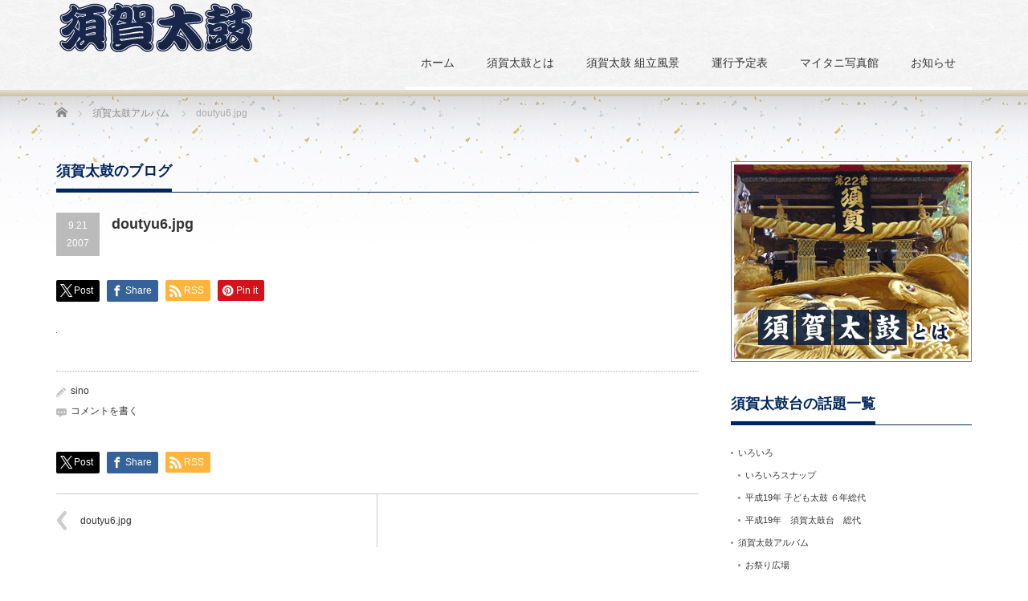

--- FILE ---
content_type: text/html; charset=UTF-8
request_url: http://sukataiko.com/doutyu6jpg/
body_size: 13356
content:
<!DOCTYPE html PUBLIC "-//W3C//DTD XHTML 1.1//EN" "http://www.w3.org/TR/xhtml11/DTD/xhtml11.dtd">
<!--[if lt IE 9]><html xmlns="http://www.w3.org/1999/xhtml" class="ie"><![endif]-->
<!--[if (gt IE 9)|!(IE)]><!--><html xmlns="http://www.w3.org/1999/xhtml"><!--<![endif]-->
<head profile="http://gmpg.org/xfn/11">
<meta http-equiv="Content-Type" content="text/html; charset=UTF-8" />
<meta http-equiv="X-UA-Compatible" content="IE=edge,chrome=1" />
<meta name="viewport" content="width=device-width" />
<title>doutyu6.jpg | 須賀太鼓 （豊浜町ちょうさ祭り）須賀太鼓　（豊浜町ちょうさ祭り）</title>
<meta name="description" content="..." />
<link rel="alternate" type="application/rss+xml" title="須賀太鼓　（豊浜町ちょうさ祭り） RSS Feed" href="http://sukataiko.com/feed/" />
<link rel="alternate" type="application/atom+xml" title="須賀太鼓　（豊浜町ちょうさ祭り） Atom Feed" href="http://sukataiko.com/feed/atom/" />
<link rel="pingback" href="http://sukataiko.com/xmlrpc.php" />



		<!-- All in One SEO 4.9.3 - aioseo.com -->
	<meta name="robots" content="max-image-preview:large" />
	<meta name="author" content="sino"/>
	<link rel="canonical" href="http://sukataiko.com/doutyu6jpg/" />
	<meta name="generator" content="All in One SEO (AIOSEO) 4.9.3" />
		<meta property="og:locale" content="ja_JP" />
		<meta property="og:site_name" content="須賀太鼓　（豊浜町ちょうさ祭り） | 香川県は観音寺市、ちょうさ祭りの豊浜町より須賀太鼓台を中心に自治会内での行事や出来事を紹介していきます。" />
		<meta property="og:type" content="article" />
		<meta property="og:title" content="doutyu6.jpg | 須賀太鼓 （豊浜町ちょうさ祭り）" />
		<meta property="og:url" content="http://sukataiko.com/doutyu6jpg/" />
		<meta property="article:published_time" content="2007-09-21T06:07:08+00:00" />
		<meta property="article:modified_time" content="2007-09-21T06:07:08+00:00" />
		<meta name="twitter:card" content="summary" />
		<meta name="twitter:title" content="doutyu6.jpg | 須賀太鼓 （豊浜町ちょうさ祭り）" />
		<script type="application/ld+json" class="aioseo-schema">
			{"@context":"https:\/\/schema.org","@graph":[{"@type":"BreadcrumbList","@id":"http:\/\/sukataiko.com\/doutyu6jpg\/#breadcrumblist","itemListElement":[{"@type":"ListItem","@id":"http:\/\/sukataiko.com#listItem","position":1,"name":"\u30db\u30fc\u30e0","item":"http:\/\/sukataiko.com","nextItem":{"@type":"ListItem","@id":"http:\/\/sukataiko.com\/doutyu6jpg\/#listItem","name":"doutyu6.jpg"}},{"@type":"ListItem","@id":"http:\/\/sukataiko.com\/doutyu6jpg\/#listItem","position":2,"name":"doutyu6.jpg","previousItem":{"@type":"ListItem","@id":"http:\/\/sukataiko.com#listItem","name":"\u30db\u30fc\u30e0"}}]},{"@type":"ItemPage","@id":"http:\/\/sukataiko.com\/doutyu6jpg\/#itempage","url":"http:\/\/sukataiko.com\/doutyu6jpg\/","name":"doutyu6.jpg | \u9808\u8cc0\u592a\u9f13 \uff08\u8c4a\u6d5c\u753a\u3061\u3087\u3046\u3055\u796d\u308a\uff09","inLanguage":"ja","isPartOf":{"@id":"http:\/\/sukataiko.com\/#website"},"breadcrumb":{"@id":"http:\/\/sukataiko.com\/doutyu6jpg\/#breadcrumblist"},"author":{"@id":"http:\/\/sukataiko.com\/author\/sino\/#author"},"creator":{"@id":"http:\/\/sukataiko.com\/author\/sino\/#author"},"datePublished":"2007-09-21T15:07:08+09:00","dateModified":"2007-09-21T15:07:08+09:00"},{"@type":"Organization","@id":"http:\/\/sukataiko.com\/#organization","name":"\u9808\u8cc0\u592a\u9f13\u3000\uff08\u8c4a\u6d5c\u753a\u3061\u3087\u3046\u3055\u796d\u308a\uff09","description":"\u9999\u5ddd\u770c\u306f\u89b3\u97f3\u5bfa\u5e02\u3001\u3061\u3087\u3046\u3055\u796d\u308a\u306e\u8c4a\u6d5c\u753a\u3088\u308a\u9808\u8cc0\u592a\u9f13\u53f0\u3092\u4e2d\u5fc3\u306b\u81ea\u6cbb\u4f1a\u5185\u3067\u306e\u884c\u4e8b\u3084\u51fa\u6765\u4e8b\u3092\u7d39\u4ecb\u3057\u3066\u3044\u304d\u307e\u3059\u3002","url":"http:\/\/sukataiko.com\/"},{"@type":"Person","@id":"http:\/\/sukataiko.com\/author\/sino\/#author","url":"http:\/\/sukataiko.com\/author\/sino\/","name":"sino"},{"@type":"WebSite","@id":"http:\/\/sukataiko.com\/#website","url":"http:\/\/sukataiko.com\/","name":"\u9808\u8cc0\u592a\u9f13\u3000\uff08\u8c4a\u6d5c\u753a\u3061\u3087\u3046\u3055\u796d\u308a\uff09","description":"\u9999\u5ddd\u770c\u306f\u89b3\u97f3\u5bfa\u5e02\u3001\u3061\u3087\u3046\u3055\u796d\u308a\u306e\u8c4a\u6d5c\u753a\u3088\u308a\u9808\u8cc0\u592a\u9f13\u53f0\u3092\u4e2d\u5fc3\u306b\u81ea\u6cbb\u4f1a\u5185\u3067\u306e\u884c\u4e8b\u3084\u51fa\u6765\u4e8b\u3092\u7d39\u4ecb\u3057\u3066\u3044\u304d\u307e\u3059\u3002","inLanguage":"ja","publisher":{"@id":"http:\/\/sukataiko.com\/#organization"}}]}
		</script>
		<!-- All in One SEO -->

<link rel="alternate" type="application/rss+xml" title="須賀太鼓　（豊浜町ちょうさ祭り） &raquo; doutyu6.jpg のコメントのフィード" href="http://sukataiko.com/feed/?attachment_id=44" />
<link rel="alternate" title="oEmbed (JSON)" type="application/json+oembed" href="http://sukataiko.com/wp-json/oembed/1.0/embed?url=http%3A%2F%2Fsukataiko.com%2Fdoutyu6jpg%2F" />
<link rel="alternate" title="oEmbed (XML)" type="text/xml+oembed" href="http://sukataiko.com/wp-json/oembed/1.0/embed?url=http%3A%2F%2Fsukataiko.com%2Fdoutyu6jpg%2F&#038;format=xml" />
<style id='wp-img-auto-sizes-contain-inline-css' type='text/css'>
img:is([sizes=auto i],[sizes^="auto," i]){contain-intrinsic-size:3000px 1500px}
/*# sourceURL=wp-img-auto-sizes-contain-inline-css */
</style>
<style id='wp-emoji-styles-inline-css' type='text/css'>

	img.wp-smiley, img.emoji {
		display: inline !important;
		border: none !important;
		box-shadow: none !important;
		height: 1em !important;
		width: 1em !important;
		margin: 0 0.07em !important;
		vertical-align: -0.1em !important;
		background: none !important;
		padding: 0 !important;
	}
/*# sourceURL=wp-emoji-styles-inline-css */
</style>
<style id='wp-block-library-inline-css' type='text/css'>
:root{--wp-block-synced-color:#7a00df;--wp-block-synced-color--rgb:122,0,223;--wp-bound-block-color:var(--wp-block-synced-color);--wp-editor-canvas-background:#ddd;--wp-admin-theme-color:#007cba;--wp-admin-theme-color--rgb:0,124,186;--wp-admin-theme-color-darker-10:#006ba1;--wp-admin-theme-color-darker-10--rgb:0,107,160.5;--wp-admin-theme-color-darker-20:#005a87;--wp-admin-theme-color-darker-20--rgb:0,90,135;--wp-admin-border-width-focus:2px}@media (min-resolution:192dpi){:root{--wp-admin-border-width-focus:1.5px}}.wp-element-button{cursor:pointer}:root .has-very-light-gray-background-color{background-color:#eee}:root .has-very-dark-gray-background-color{background-color:#313131}:root .has-very-light-gray-color{color:#eee}:root .has-very-dark-gray-color{color:#313131}:root .has-vivid-green-cyan-to-vivid-cyan-blue-gradient-background{background:linear-gradient(135deg,#00d084,#0693e3)}:root .has-purple-crush-gradient-background{background:linear-gradient(135deg,#34e2e4,#4721fb 50%,#ab1dfe)}:root .has-hazy-dawn-gradient-background{background:linear-gradient(135deg,#faaca8,#dad0ec)}:root .has-subdued-olive-gradient-background{background:linear-gradient(135deg,#fafae1,#67a671)}:root .has-atomic-cream-gradient-background{background:linear-gradient(135deg,#fdd79a,#004a59)}:root .has-nightshade-gradient-background{background:linear-gradient(135deg,#330968,#31cdcf)}:root .has-midnight-gradient-background{background:linear-gradient(135deg,#020381,#2874fc)}:root{--wp--preset--font-size--normal:16px;--wp--preset--font-size--huge:42px}.has-regular-font-size{font-size:1em}.has-larger-font-size{font-size:2.625em}.has-normal-font-size{font-size:var(--wp--preset--font-size--normal)}.has-huge-font-size{font-size:var(--wp--preset--font-size--huge)}.has-text-align-center{text-align:center}.has-text-align-left{text-align:left}.has-text-align-right{text-align:right}.has-fit-text{white-space:nowrap!important}#end-resizable-editor-section{display:none}.aligncenter{clear:both}.items-justified-left{justify-content:flex-start}.items-justified-center{justify-content:center}.items-justified-right{justify-content:flex-end}.items-justified-space-between{justify-content:space-between}.screen-reader-text{border:0;clip-path:inset(50%);height:1px;margin:-1px;overflow:hidden;padding:0;position:absolute;width:1px;word-wrap:normal!important}.screen-reader-text:focus{background-color:#ddd;clip-path:none;color:#444;display:block;font-size:1em;height:auto;left:5px;line-height:normal;padding:15px 23px 14px;text-decoration:none;top:5px;width:auto;z-index:100000}html :where(.has-border-color){border-style:solid}html :where([style*=border-top-color]){border-top-style:solid}html :where([style*=border-right-color]){border-right-style:solid}html :where([style*=border-bottom-color]){border-bottom-style:solid}html :where([style*=border-left-color]){border-left-style:solid}html :where([style*=border-width]){border-style:solid}html :where([style*=border-top-width]){border-top-style:solid}html :where([style*=border-right-width]){border-right-style:solid}html :where([style*=border-bottom-width]){border-bottom-style:solid}html :where([style*=border-left-width]){border-left-style:solid}html :where(img[class*=wp-image-]){height:auto;max-width:100%}:where(figure){margin:0 0 1em}html :where(.is-position-sticky){--wp-admin--admin-bar--position-offset:var(--wp-admin--admin-bar--height,0px)}@media screen and (max-width:600px){html :where(.is-position-sticky){--wp-admin--admin-bar--position-offset:0px}}

/*# sourceURL=wp-block-library-inline-css */
</style><style id='global-styles-inline-css' type='text/css'>
:root{--wp--preset--aspect-ratio--square: 1;--wp--preset--aspect-ratio--4-3: 4/3;--wp--preset--aspect-ratio--3-4: 3/4;--wp--preset--aspect-ratio--3-2: 3/2;--wp--preset--aspect-ratio--2-3: 2/3;--wp--preset--aspect-ratio--16-9: 16/9;--wp--preset--aspect-ratio--9-16: 9/16;--wp--preset--color--black: #000000;--wp--preset--color--cyan-bluish-gray: #abb8c3;--wp--preset--color--white: #ffffff;--wp--preset--color--pale-pink: #f78da7;--wp--preset--color--vivid-red: #cf2e2e;--wp--preset--color--luminous-vivid-orange: #ff6900;--wp--preset--color--luminous-vivid-amber: #fcb900;--wp--preset--color--light-green-cyan: #7bdcb5;--wp--preset--color--vivid-green-cyan: #00d084;--wp--preset--color--pale-cyan-blue: #8ed1fc;--wp--preset--color--vivid-cyan-blue: #0693e3;--wp--preset--color--vivid-purple: #9b51e0;--wp--preset--gradient--vivid-cyan-blue-to-vivid-purple: linear-gradient(135deg,rgb(6,147,227) 0%,rgb(155,81,224) 100%);--wp--preset--gradient--light-green-cyan-to-vivid-green-cyan: linear-gradient(135deg,rgb(122,220,180) 0%,rgb(0,208,130) 100%);--wp--preset--gradient--luminous-vivid-amber-to-luminous-vivid-orange: linear-gradient(135deg,rgb(252,185,0) 0%,rgb(255,105,0) 100%);--wp--preset--gradient--luminous-vivid-orange-to-vivid-red: linear-gradient(135deg,rgb(255,105,0) 0%,rgb(207,46,46) 100%);--wp--preset--gradient--very-light-gray-to-cyan-bluish-gray: linear-gradient(135deg,rgb(238,238,238) 0%,rgb(169,184,195) 100%);--wp--preset--gradient--cool-to-warm-spectrum: linear-gradient(135deg,rgb(74,234,220) 0%,rgb(151,120,209) 20%,rgb(207,42,186) 40%,rgb(238,44,130) 60%,rgb(251,105,98) 80%,rgb(254,248,76) 100%);--wp--preset--gradient--blush-light-purple: linear-gradient(135deg,rgb(255,206,236) 0%,rgb(152,150,240) 100%);--wp--preset--gradient--blush-bordeaux: linear-gradient(135deg,rgb(254,205,165) 0%,rgb(254,45,45) 50%,rgb(107,0,62) 100%);--wp--preset--gradient--luminous-dusk: linear-gradient(135deg,rgb(255,203,112) 0%,rgb(199,81,192) 50%,rgb(65,88,208) 100%);--wp--preset--gradient--pale-ocean: linear-gradient(135deg,rgb(255,245,203) 0%,rgb(182,227,212) 50%,rgb(51,167,181) 100%);--wp--preset--gradient--electric-grass: linear-gradient(135deg,rgb(202,248,128) 0%,rgb(113,206,126) 100%);--wp--preset--gradient--midnight: linear-gradient(135deg,rgb(2,3,129) 0%,rgb(40,116,252) 100%);--wp--preset--font-size--small: 13px;--wp--preset--font-size--medium: 20px;--wp--preset--font-size--large: 36px;--wp--preset--font-size--x-large: 42px;--wp--preset--spacing--20: 0.44rem;--wp--preset--spacing--30: 0.67rem;--wp--preset--spacing--40: 1rem;--wp--preset--spacing--50: 1.5rem;--wp--preset--spacing--60: 2.25rem;--wp--preset--spacing--70: 3.38rem;--wp--preset--spacing--80: 5.06rem;--wp--preset--shadow--natural: 6px 6px 9px rgba(0, 0, 0, 0.2);--wp--preset--shadow--deep: 12px 12px 50px rgba(0, 0, 0, 0.4);--wp--preset--shadow--sharp: 6px 6px 0px rgba(0, 0, 0, 0.2);--wp--preset--shadow--outlined: 6px 6px 0px -3px rgb(255, 255, 255), 6px 6px rgb(0, 0, 0);--wp--preset--shadow--crisp: 6px 6px 0px rgb(0, 0, 0);}:where(.is-layout-flex){gap: 0.5em;}:where(.is-layout-grid){gap: 0.5em;}body .is-layout-flex{display: flex;}.is-layout-flex{flex-wrap: wrap;align-items: center;}.is-layout-flex > :is(*, div){margin: 0;}body .is-layout-grid{display: grid;}.is-layout-grid > :is(*, div){margin: 0;}:where(.wp-block-columns.is-layout-flex){gap: 2em;}:where(.wp-block-columns.is-layout-grid){gap: 2em;}:where(.wp-block-post-template.is-layout-flex){gap: 1.25em;}:where(.wp-block-post-template.is-layout-grid){gap: 1.25em;}.has-black-color{color: var(--wp--preset--color--black) !important;}.has-cyan-bluish-gray-color{color: var(--wp--preset--color--cyan-bluish-gray) !important;}.has-white-color{color: var(--wp--preset--color--white) !important;}.has-pale-pink-color{color: var(--wp--preset--color--pale-pink) !important;}.has-vivid-red-color{color: var(--wp--preset--color--vivid-red) !important;}.has-luminous-vivid-orange-color{color: var(--wp--preset--color--luminous-vivid-orange) !important;}.has-luminous-vivid-amber-color{color: var(--wp--preset--color--luminous-vivid-amber) !important;}.has-light-green-cyan-color{color: var(--wp--preset--color--light-green-cyan) !important;}.has-vivid-green-cyan-color{color: var(--wp--preset--color--vivid-green-cyan) !important;}.has-pale-cyan-blue-color{color: var(--wp--preset--color--pale-cyan-blue) !important;}.has-vivid-cyan-blue-color{color: var(--wp--preset--color--vivid-cyan-blue) !important;}.has-vivid-purple-color{color: var(--wp--preset--color--vivid-purple) !important;}.has-black-background-color{background-color: var(--wp--preset--color--black) !important;}.has-cyan-bluish-gray-background-color{background-color: var(--wp--preset--color--cyan-bluish-gray) !important;}.has-white-background-color{background-color: var(--wp--preset--color--white) !important;}.has-pale-pink-background-color{background-color: var(--wp--preset--color--pale-pink) !important;}.has-vivid-red-background-color{background-color: var(--wp--preset--color--vivid-red) !important;}.has-luminous-vivid-orange-background-color{background-color: var(--wp--preset--color--luminous-vivid-orange) !important;}.has-luminous-vivid-amber-background-color{background-color: var(--wp--preset--color--luminous-vivid-amber) !important;}.has-light-green-cyan-background-color{background-color: var(--wp--preset--color--light-green-cyan) !important;}.has-vivid-green-cyan-background-color{background-color: var(--wp--preset--color--vivid-green-cyan) !important;}.has-pale-cyan-blue-background-color{background-color: var(--wp--preset--color--pale-cyan-blue) !important;}.has-vivid-cyan-blue-background-color{background-color: var(--wp--preset--color--vivid-cyan-blue) !important;}.has-vivid-purple-background-color{background-color: var(--wp--preset--color--vivid-purple) !important;}.has-black-border-color{border-color: var(--wp--preset--color--black) !important;}.has-cyan-bluish-gray-border-color{border-color: var(--wp--preset--color--cyan-bluish-gray) !important;}.has-white-border-color{border-color: var(--wp--preset--color--white) !important;}.has-pale-pink-border-color{border-color: var(--wp--preset--color--pale-pink) !important;}.has-vivid-red-border-color{border-color: var(--wp--preset--color--vivid-red) !important;}.has-luminous-vivid-orange-border-color{border-color: var(--wp--preset--color--luminous-vivid-orange) !important;}.has-luminous-vivid-amber-border-color{border-color: var(--wp--preset--color--luminous-vivid-amber) !important;}.has-light-green-cyan-border-color{border-color: var(--wp--preset--color--light-green-cyan) !important;}.has-vivid-green-cyan-border-color{border-color: var(--wp--preset--color--vivid-green-cyan) !important;}.has-pale-cyan-blue-border-color{border-color: var(--wp--preset--color--pale-cyan-blue) !important;}.has-vivid-cyan-blue-border-color{border-color: var(--wp--preset--color--vivid-cyan-blue) !important;}.has-vivid-purple-border-color{border-color: var(--wp--preset--color--vivid-purple) !important;}.has-vivid-cyan-blue-to-vivid-purple-gradient-background{background: var(--wp--preset--gradient--vivid-cyan-blue-to-vivid-purple) !important;}.has-light-green-cyan-to-vivid-green-cyan-gradient-background{background: var(--wp--preset--gradient--light-green-cyan-to-vivid-green-cyan) !important;}.has-luminous-vivid-amber-to-luminous-vivid-orange-gradient-background{background: var(--wp--preset--gradient--luminous-vivid-amber-to-luminous-vivid-orange) !important;}.has-luminous-vivid-orange-to-vivid-red-gradient-background{background: var(--wp--preset--gradient--luminous-vivid-orange-to-vivid-red) !important;}.has-very-light-gray-to-cyan-bluish-gray-gradient-background{background: var(--wp--preset--gradient--very-light-gray-to-cyan-bluish-gray) !important;}.has-cool-to-warm-spectrum-gradient-background{background: var(--wp--preset--gradient--cool-to-warm-spectrum) !important;}.has-blush-light-purple-gradient-background{background: var(--wp--preset--gradient--blush-light-purple) !important;}.has-blush-bordeaux-gradient-background{background: var(--wp--preset--gradient--blush-bordeaux) !important;}.has-luminous-dusk-gradient-background{background: var(--wp--preset--gradient--luminous-dusk) !important;}.has-pale-ocean-gradient-background{background: var(--wp--preset--gradient--pale-ocean) !important;}.has-electric-grass-gradient-background{background: var(--wp--preset--gradient--electric-grass) !important;}.has-midnight-gradient-background{background: var(--wp--preset--gradient--midnight) !important;}.has-small-font-size{font-size: var(--wp--preset--font-size--small) !important;}.has-medium-font-size{font-size: var(--wp--preset--font-size--medium) !important;}.has-large-font-size{font-size: var(--wp--preset--font-size--large) !important;}.has-x-large-font-size{font-size: var(--wp--preset--font-size--x-large) !important;}
/*# sourceURL=global-styles-inline-css */
</style>

<style id='classic-theme-styles-inline-css' type='text/css'>
/*! This file is auto-generated */
.wp-block-button__link{color:#fff;background-color:#32373c;border-radius:9999px;box-shadow:none;text-decoration:none;padding:calc(.667em + 2px) calc(1.333em + 2px);font-size:1.125em}.wp-block-file__button{background:#32373c;color:#fff;text-decoration:none}
/*# sourceURL=/wp-includes/css/classic-themes.min.css */
</style>
<link rel='stylesheet' id='sow-image-default-dbf295114b96-css' href='http://sukataiko.com/wp-content/uploads/siteorigin-widgets/sow-image-default-dbf295114b96.css?ver=6.9' type='text/css' media='all' />
<script type="text/javascript" src="http://sukataiko.com/wp-includes/js/jquery/jquery.min.js?ver=3.7.1" id="jquery-core-js"></script>
<script type="text/javascript" src="http://sukataiko.com/wp-includes/js/jquery/jquery-migrate.min.js?ver=3.4.1" id="jquery-migrate-js"></script>
<link rel="https://api.w.org/" href="http://sukataiko.com/wp-json/" /><link rel="alternate" title="JSON" type="application/json" href="http://sukataiko.com/wp-json/wp/v2/media/44" /><link rel='shortlink' href='http://sukataiko.com/?p=44' />
<style type="text/css"></style>
<link rel="stylesheet" href="http://sukataiko.com/wp-content/themes/precious_tcd019/style.css?ver=4.1.2" type="text/css" />
<link rel="stylesheet" href="http://sukataiko.com/wp-content/themes/precious_tcd019/comment-style.css?ver=4.1.2" type="text/css" />

<link rel="stylesheet" media="screen and (min-width:771px)" href="http://sukataiko.com/wp-content/themes/precious_tcd019/style_pc.css?ver=4.1.2" type="text/css" />
<link rel="stylesheet" media="screen and (max-width:770px)" href="http://sukataiko.com/wp-content/themes/precious_tcd019/style_sp.css?ver=4.1.2" type="text/css" />
<link rel="stylesheet" media="screen and (max-width:770px)" href="http://sukataiko.com/wp-content/themes/precious_tcd019/footer-bar/footer-bar.css?ver=?ver=4.1.2">

<link rel="stylesheet" href="http://sukataiko.com/wp-content/themes/precious_tcd019/japanese.css?ver=4.1.2" type="text/css" />

<script type="text/javascript" src="http://sukataiko.com/wp-content/themes/precious_tcd019/js/jscript.js?ver=4.1.2"></script>
<script type="text/javascript" src="http://sukataiko.com/wp-content/themes/precious_tcd019/js/scroll.js?ver=4.1.2"></script>
<script type="text/javascript" src="http://sukataiko.com/wp-content/themes/precious_tcd019/js/comment.js?ver=4.1.2"></script>
<script type="text/javascript" src="http://sukataiko.com/wp-content/themes/precious_tcd019/js/rollover.js?ver=4.1.2"></script>
<!--[if lt IE 9]>
<link id="stylesheet" rel="stylesheet" href="http://sukataiko.com/wp-content/themes/precious_tcd019/style_pc.css?ver=4.1.2" type="text/css" />
<script type="text/javascript" src="http://sukataiko.com/wp-content/themes/precious_tcd019/js/ie.js?ver=4.1.2"></script>
<link rel="stylesheet" href="http://sukataiko.com/wp-content/themes/precious_tcd019/ie.css" type="text/css" />
<![endif]-->

<style type="text/css">
body { font-size:14px; }

a:hover { color:#00265E; }

.page_navi a:hover, #post_pagination a:hover, #wp-calendar td a:hover, .pc #return_top:hover,
 #wp-calendar #prev a:hover, #wp-calendar #next a:hover, #footer #wp-calendar td a:hover, .widget_search #search-btn input:hover, .widget_search #searchsubmit:hover, .tcdw_category_list_widget a:hover, .tcdw_news_list_widget .month, .tcd_menu_widget a:hover, .tcd_menu_widget li.current-menu-item a, #submit_comment:hover, .google_search #search_button:hover
  { background-color:#00265E; }

#guest_info input:focus, #comment_textarea textarea:focus
  { border-color:#00265E; }

.post a, .custom-html-widget a { color:#00A2D9; }
.post a:hover, .custom-html-widget a:hover { color:#75DCFF; }


#index_top_wrap {
    width: 100%;
    min-width: 1140px;
    background-image: url(http://sukataiko.com/wp-content/uploads/2018/12/s-back.png);
    background-repeat: repeat;

}

.headline1 span {
    border-bottom: 4px solid #00265e;
    padding: 0 0 10px 0;
    margin: 0;
    display: inline-block;
}

.headline1 {
    color: #00265e;
    border-bottom: 1px solid #00265e;
    padding: 0;
    margin: 0 0 25px 0;
    font-size: 18px;
}

.headline2 {
    color: #00265e;
    border-bottom: 1px solid #00265e;
    padding: 0;
    margin: 0 0 25px 0;
    font-size: 18px;
}

.headline2 span {
    border-bottom: 4px solid #00265e;
    padding: 50px 0 10px 0;
    margin: 0;
    display: inline-block;
}

.side_headline span {
    border-bottom: 4px solid #00265e;
    padding: 0 0 10px 0;
    margin: 0;
    display: inline-block;
}

.side_headline {
    color: #00265e;
    border-bottom: 1px solid #00265e;
    padding: 0;
    margin: 0 0 25px 0;
    font-size: 18px;
}

#copyright {
    width: 100%;
    min-width: 1140px;
    clear: both;
    color: #fff;
    background: #00265e;
    margin: 0;
}

.pc #return_top:hover {
    background-color: #00265e;
}

#main_contents_wrap {
    width: 100%;
    min-width: 1140px;
    background: #fff url(http://sukataiko.com/wp-content/uploads/2018/11/back.png) repeat-x left top;
}

#header_wrap {
    width: 100%;
    min-width: 1140px;
    background-image: url(http://sukataiko.com/wp-content/uploads/2018/11/back-a.jpg);
    background-repeat: repeat;
}

#global_menu ul li a:hover, #global_menu > ul > li.active_menu > a {
    border-bottom: 4px solid #DCC074;
    color: #333;
}


/*固定ページのキャッチ*/
 h3.title {
    font-size: 1.8em;
    font-family: "游明朝", YuMincho, "Hiragino Mincho ProN", "Hiragino Mincho Pro", "ＭＳ 明朝", serif;
    margin-top: 50px;
}
</style>


</head>
<body class="attachment wp-singular attachment-template-default single single-attachment postid-44 attachmentid-44 attachment-jpeg wp-theme-precious_tcd019">

 <div id="header_wrap">
  <div id="header" class="clearfix">

   <!-- logo -->
       <h1 id="logo_image"><a href="http://sukataiko.com" title="須賀太鼓　（豊浜町ちょうさ祭り）"><img src="http://sukataiko.com/wp-content/uploads/2018/11/logo.png" alt="須賀太鼓　（豊浜町ちょうさ祭り）" title="須賀太鼓　（豊浜町ちょうさ祭り）" /></a></h1>
       
   <!-- global menu -->
   <a href="#" class="menu_button"></a>
   <div id="global_menu" class="clearfix">
    <ul id="menu-%e3%83%98%e3%83%83%e3%83%80" class="menu"><li id="menu-item-146" class="menu-item menu-item-type-custom menu-item-object-custom menu-item-home menu-item-146"><a href="http://sukataiko.com/">ホーム</a></li>
<li id="menu-item-212" class="menu-item menu-item-type-post_type menu-item-object-page menu-item-212"><a href="http://sukataiko.com/sukataikotoha/">須賀太鼓とは</a></li>
<li id="menu-item-147" class="menu-item menu-item-type-post_type menu-item-object-page menu-item-147"><a href="http://sukataiko.com/assembling/">須賀太鼓 組立風景</a></li>
<li id="menu-item-148" class="menu-item menu-item-type-post_type menu-item-object-page menu-item-148"><a href="http://sukataiko.com/service_plan/">運行予定表</a></li>
<li id="menu-item-213" class="menu-item menu-item-type-post_type menu-item-object-page menu-item-213"><a href="http://sukataiko.com/%e3%83%9e%e3%82%a4%e3%82%bf%e3%83%8b%e5%86%99%e7%9c%9f%e9%a4%a8/">マイタニ写真館</a></li>
<li id="menu-item-152" class="menu-item menu-item-type-post_type menu-item-object-page menu-item-152"><a href="http://sukataiko.com/news/">お知らせ</a></li>
</ul>   </div>

  </div><!-- END #header -->
 </div><!-- END #header_wrap -->

 
 <div id="main_contents_wrap">
  <div id="main_contents" class="clearfix">

        
<ul id="bread_crumb" class="clearfix" itemscope itemtype="http://schema.org/BreadcrumbList">
 <li itemprop="itemListElement" itemscope itemtype="http://schema.org/ListItem" class="home"><a itemprop="item" href="http://sukataiko.com/"><span itemprop="name">Home</span></a><meta itemprop="position" content="1" /></li>


 <li itemprop="itemListElement" itemscope itemtype="http://schema.org/ListItem">
   <a itemprop="item" href="http://sukataiko.com/category/album/"><span itemprop="name">須賀太鼓アルバム</span></a>
     <meta itemprop="position" content="2" /></li>
 <li itemprop="itemListElement" itemscope itemtype="http://schema.org/ListItem" class="last"><span itemprop="name">doutyu6.jpg</span><meta itemprop="position" content="3" /></li>

</ul>
    
<div id="main_col">

 <h2 class="headline1"><span>須賀太鼓のブログ</span></h2>

  
  <div id="post_title" class="clearfix">
   <p class="post_date"><span class="date">9.21</span><span class="month">2007</span></p>
   <h2>doutyu6.jpg</h2>
  </div>

   <!-- sns button top -->
      <div style="clear:both;">
   
<!--Type1-->

<div id="share_top1">

 

<div class="sns">
<ul class="type1 clearfix">
<!--Twitterボタン-->
<li class="twitter">
<a href="http://twitter.com/share?text=doutyu6.jpg&url=http%3A%2F%2Fsukataiko.com%2Fdoutyu6jpg%2F&via=&tw_p=tweetbutton&related=" onclick="javascript:window.open(this.href, '', 'menubar=no,toolbar=no,resizable=yes,scrollbars=yes,height=400,width=600');return false;"><i class="icon-twitter"></i><span class="ttl">Post</span><span class="share-count"></span></a></li>

<!--Facebookボタン-->
<li class="facebook">
<a href="//www.facebook.com/sharer/sharer.php?u=http://sukataiko.com/doutyu6jpg/&amp;t=doutyu6.jpg" class="facebook-btn-icon-link" target="blank" rel="nofollow"><i class="icon-facebook"></i><span class="ttl">Share</span><span class="share-count"></span></a></li>



<!--RSSボタン-->
<li class="rss">
<a href="http://sukataiko.com/feed/" target="blank"><i class="icon-rss"></i><span class="ttl">RSS</span></a></li>


<!--Pinterestボタン-->
<li class="pinterest">
<a rel="nofollow" target="_blank" href="https://www.pinterest.com/pin/create/button/?url=http%3A%2F%2Fsukataiko.com%2Fdoutyu6jpg%2F&media=http://sukataiko.com/wp-content/uploads/2007/09/doutyu6.jpg&description=doutyu6.jpg"><i class="icon-pinterest"></i><span class="ttl">Pin&nbsp;it</span></a></li>

</ul>
</div>

</div>


<!--Type2-->

<!--Type3-->

<!--Type4-->

<!--Type5-->
   </div>
      <!-- /sns button top -->

  <div class="post clearfix">
      <p class="attachment"><a href='http://sukataiko.com/wp-content/uploads/2007/09/doutyu6.jpg'><img decoding="async" width="1" height="1" src="http://sukataiko.com/wp-content/uploads/2007/09/doutyu6.jpg" class="attachment-medium size-medium" alt="" /></a></p>

     </div><!-- END .post -->

  <div id="post_meta" class="clearfix">
   <ul id="meta">
    <li class="meta_author"><a href="http://sukataiko.com/author/sino/" title="sino の投稿" rel="author">sino</a></li>    <li class="meta_comment"><a href="http://sukataiko.com/doutyu6jpg/#respond">コメントを書く</a></li>    <li class="meta_category"></li>
       </ul>
  </div>
   <!-- sns button bottom -->
      <div style="margin:0 0 20px;">
   
<!--Type1-->

<div id="share_top1">

 

<div class="sns">
<ul class="type1 clearfix">
<!--Twitterボタン-->
<li class="twitter">
<a href="http://twitter.com/share?text=doutyu6.jpg&url=http%3A%2F%2Fsukataiko.com%2Fdoutyu6jpg%2F&via=&tw_p=tweetbutton&related=" onclick="javascript:window.open(this.href, '', 'menubar=no,toolbar=no,resizable=yes,scrollbars=yes,height=400,width=600');return false;"><i class="icon-twitter"></i><span class="ttl">Post</span><span class="share-count"></span></a></li>

<!--Facebookボタン-->
<li class="facebook">
<a href="//www.facebook.com/sharer/sharer.php?u=http://sukataiko.com/doutyu6jpg/&amp;t=doutyu6.jpg" class="facebook-btn-icon-link" target="blank" rel="nofollow"><i class="icon-facebook"></i><span class="ttl">Share</span><span class="share-count"></span></a></li>



<!--RSSボタン-->
<li class="rss">
<a href="http://sukataiko.com/feed/" target="blank"><i class="icon-rss"></i><span class="ttl">RSS</span></a></li>



</ul>
</div>

</div>


<!--Type2-->

<!--Type3-->

<!--Type4-->

<!--Type5-->
   </div>
      <!-- /sns button bottom -->
  
    <div id="previous_next_post" class="clearfix">
        <div id="previous_post"><a href="http://sukataiko.com/doutyu6jpg/" rel="prev">doutyu6.jpg</a></div>
    <div id="next_post"></div>
      </div>
  
    <div id="related_post">
   <h3 class="headline1"><span>関連記事</span></h3>
   <ul class="clearfix">
        <li class="clearfix odd">
          <div class="info">
      <p class="date">2007.10.15</p>      <h4 class="title"><a href="http://sukataiko.com/%e5%b9%b3%e6%88%9019%e5%b9%b4%e3%80%8010%e6%9c%8813%e6%97%a5%e3%80%80%e9%81%8b%e8%a1%8c/">平成19年　10月13日　運行</a></h4>
     </div>
    </li>
       </ul>
  </div>
    
  




<h3 class="headline2" id="comment_headline">コメント</h3>

<div id="comment_header" class="clearfix">

 <ul id="comment_header_right">
   <li id="trackback_switch"><a href="javascript:void(0);">トラックバック ( 0 )</a></li>
   <li id="comment_switch" class="comment_switch_active"><a href="javascript:void(0);">コメント ( 0 )</a></li>
 </ul>



</div><!-- END #comment_header -->

<div id="comments">

 <div id="comment_area">
  <!-- start commnet -->
  <ol class="commentlist">
	    <li class="comment">
     <div class="comment-content"><p class="no_comment">この記事へのコメントはありません。</p></div>
    </li>
	  </ol>
  <!-- comments END -->

  
 </div><!-- #comment-list END -->


 <div id="trackback_area">
 <!-- start trackback -->
 
  <ol class="commentlist">
      <li class="comment"><div class="comment-content"><p class="no_comment">この記事へのトラックバックはありません。</p></div></li>
     </ol>

    <div id="trackback_url_area">
   <label for="trackback_url">トラックバック URL</label>
   <input type="text" name="trackback_url" id="trackback_url" size="60" value="http://sukataiko.com/doutyu6jpg/trackback/" readonly="readonly" onfocus="this.select()" />
  </div>
  
  <!-- trackback end -->
 </div><!-- #trackbacklist END -->

 


 
 <fieldset class="comment_form_wrapper" id="respond">

    <div id="cancel_comment_reply"><a rel="nofollow" id="cancel-comment-reply-link" href="/doutyu6jpg/#respond" style="display:none;">返信をキャンセルする。</a></div>
  
  <form action="http://sukataiko.com/wp-comments-post.php" method="post" id="commentform">

   
   <div id="guest_info">
    <div id="guest_name"><label for="author"><span>名前</span>( 必須 )</label><input type="text" name="author" id="author" value="" size="22" tabindex="1" aria-required='true' /></div>
    <div id="guest_email"><label for="email"><span>E-MAIL</span>( 必須 ) - 公開されません -</label><input type="text" name="email" id="email" value="" size="22" tabindex="2" aria-required='true' /></div>
    <div id="guest_url"><label for="url"><span>URL</span></label><input type="text" name="url" id="url" value="" size="22" tabindex="3" /></div>
       </div>

   
   <div id="comment_textarea">
    <textarea name="comment" id="comment" cols="50" rows="10" tabindex="4"></textarea>
   </div>

   
   <div id="submit_comment_wrapper">
    <p style="display: none;"><input type="hidden" id="akismet_comment_nonce" name="akismet_comment_nonce" value="12c2b74d28" /></p><p style="display: none !important;" class="akismet-fields-container" data-prefix="ak_"><label>&#916;<textarea name="ak_hp_textarea" cols="45" rows="8" maxlength="100"></textarea></label><input type="hidden" id="ak_js_1" name="ak_js" value="204"/><script>document.getElementById( "ak_js_1" ).setAttribute( "value", ( new Date() ).getTime() );</script></p>    <input name="submit" type="submit" id="submit_comment" tabindex="5" value="コメントを書く" title="コメントを書く" alt="コメントを書く" />
   </div>
   <div id="input_hidden_field">
        <input type='hidden' name='comment_post_ID' value='44' id='comment_post_ID' />
<input type='hidden' name='comment_parent' id='comment_parent' value='0' />
       </div>

  </form>

 </fieldset><!-- #comment-form-area END -->

</div><!-- #comment end -->
  <!-- footer banner -->
  <ul id="footer_banner" class="clearfix">
      	   <li class="num1"><a href="http://sukataiko.com/category/album/festival_square/"><img src="http://sukataiko.com/wp-content/uploads/2021/04/b-omaturihiroba.jpg" alt="" /></a></li>
        	   <li class="num2"><a href="http://sukataiko.com/category/album/hachiman_shrine/"><img src="http://sukataiko.com/wp-content/uploads/2021/04/b-toyohamahatiman.jpg" alt="" /></a></li>
        	   <li class="num3"><a href="http://sukataiko.com/category/album/itinomiya_shrine/"><img src="http://sukataiko.com/wp-content/uploads/2021/04/b-itinomiya.jpg" alt="" /></a></li>
     </ul>
 
</div><!-- END #main_col -->


<div id="side_col">

 <div class="side_widget clearfix widget_sow-image" id="sow-image-4">
<div
			
			class="so-widget-sow-image so-widget-sow-image-default-dbf295114b96"
			
		>
<div class="sow-image-container">
			<a href="http://sukataiko.com/sukataikotoha/"
					>
			<img 
	src="http://sukataiko.com/wp-content/uploads/2018/12/b-sukataikotoha.jpg" width="300" height="250" sizes="(max-width: 300px) 100vw, 300px" alt="須賀太鼓とは" decoding="async" loading="lazy" 		class="so-widget-image"/>
			</a></div>

</div></div>
<div class="side_widget clearfix widget_categories" id="categories-6">
<h3 class="side_headline"><span>須賀太鼓台の話題一覧</span></h3>

			<ul>
					<li class="cat-item cat-item-10"><a href="http://sukataiko.com/category/etc/">いろいろ</a>
<ul class='children'>
	<li class="cat-item cat-item-27"><a href="http://sukataiko.com/category/etc/iroirosunappu/">いろいろスナップ</a>
</li>
	<li class="cat-item cat-item-22"><a href="http://sukataiko.com/category/etc/kodaikosoudai/">平成19年 子ども太鼓 ６年総代</a>
</li>
	<li class="cat-item cat-item-21"><a href="http://sukataiko.com/category/etc/soudai-19/">平成19年　須賀太鼓台　総代</a>
</li>
</ul>
</li>
	<li class="cat-item cat-item-1"><a href="http://sukataiko.com/category/album/">須賀太鼓アルバム</a>
<ul class='children'>
	<li class="cat-item cat-item-7"><a href="http://sukataiko.com/category/album/festival_square/">お祭り広場</a>
	<ul class='children'>
	<li class="cat-item cat-item-15"><a href="http://sukataiko.com/category/album/festival_square/omaturihiroba-18/">お祭り広場　平成18年</a>
</li>
	<li class="cat-item cat-item-24"><a href="http://sukataiko.com/category/album/festival_square/omaturihiroba-19/">お祭り広場　平成19年</a>
</li>
	<li class="cat-item cat-item-32"><a href="http://sukataiko.com/category/album/festival_square/%e3%81%8a%e7%a5%ad%e3%82%8a%e5%ba%83%e5%a0%b4%e3%80%80%e5%b9%b3%e6%88%9022%e5%b9%b4/">お祭り広場　平成22年</a>
</li>
	</ul>
</li>
	<li class="cat-item cat-item-13"><a href="http://sukataiko.com/category/album/jyunbi/">ちょうさ組立・準備</a>
</li>
	<li class="cat-item cat-item-6"><a href="http://sukataiko.com/category/album/itinomiya_shrine/">一の宮神社</a>
	<ul class='children'>
	<li class="cat-item cat-item-14"><a href="http://sukataiko.com/category/album/itinomiya_shrine/itinomiyajinzya-18/">一の宮神社　平成18年</a>
</li>
	<li class="cat-item cat-item-33"><a href="http://sukataiko.com/category/album/itinomiya_shrine/%e4%b8%80%e3%81%ae%e5%ae%ae%e7%a5%9e%e7%a4%be%e3%80%80%e5%b9%b3%e6%88%9022%e5%b9%b4/">一の宮神社　平成22年</a>
</li>
	</ul>
</li>
	<li class="cat-item cat-item-5"><a href="http://sukataiko.com/category/album/hachiman_shrine/">八幡神社</a>
	<ul class='children'>
	<li class="cat-item cat-item-16"><a href="http://sukataiko.com/category/album/hachiman_shrine/hatimanjinzya-18/">八幡神社　平成18年</a>
</li>
	<li class="cat-item cat-item-25"><a href="http://sukataiko.com/category/album/hachiman_shrine/hatimanjinjya-19/">八幡神社　平成19年</a>
</li>
	<li class="cat-item cat-item-37"><a href="http://sukataiko.com/category/album/hachiman_shrine/hatimanjinjya-29/">八幡神社　平成29年</a>
</li>
	</ul>
</li>
	<li class="cat-item cat-item-20"><a href="http://sukataiko.com/category/album/omoidenosunappu/">思い出のお祭りスナップ　</a>
</li>
	<li class="cat-item cat-item-9"><a href="http://sukataiko.com/category/album/unkou/">運行中</a>
	<ul class='children'>
	<li class="cat-item cat-item-23"><a href="http://sukataiko.com/category/album/unkou/unkoutyu-19/">運行中   19年</a>
</li>
	<li class="cat-item cat-item-17"><a href="http://sukataiko.com/category/album/unkou/unkoutyuu-18/">運行中　18年</a>
</li>
	<li class="cat-item cat-item-30"><a href="http://sukataiko.com/category/album/unkou/unkoutyu-22/">運行中　22年</a>
</li>
	<li class="cat-item cat-item-36"><a href="http://sukataiko.com/category/album/unkou/unkoutyu-29/">運行中　29年</a>
</li>
	</ul>
</li>
</ul>
</li>
	<li class="cat-item cat-item-11"><a href="http://sukataiko.com/category/suka_event/">須賀自治会行事</a>
<ul class='children'>
	<li class="cat-item cat-item-12"><a href="http://sukataiko.com/category/suka_event/tutuji/">つつじ祭り</a>
</li>
</ul>
</li>
			</ul>

			</div>
<div class="side_widget clearfix widget_archive" id="archives-7">
<h3 class="side_headline"><span>各月の話題</span></h3>

			<ul>
					<li><a href='http://sukataiko.com/2017/10/'>2017年10月</a></li>
	<li><a href='http://sukataiko.com/2010/10/'>2010年10月</a></li>
	<li><a href='http://sukataiko.com/2007/11/'>2007年11月</a></li>
	<li><a href='http://sukataiko.com/2007/10/'>2007年10月</a></li>
	<li><a href='http://sukataiko.com/2007/09/'>2007年9月</a></li>
			</ul>

			</div>
<div class="side_widget clearfix widget_links" id="linkcat-2">
<h3 class="side_headline"><span>豊浜のお祭りリンク</span></h3>

	<ul class='xoxo blogroll'>
<li><a href="http://www.chohsa.jp/" title="さぬき豊浜ちょうさ祭オフシャルサイト" target="_blank">さぬき豊浜ちょうさ祭</a></li>
<li><a href="http://www.geocities.jp/genta25toyohama/" title="豊浜ちょうさ祭 北原太鼓" target="_blank">北原太鼓</a></li>
<li><a href="http://www.k-taikodai.jp/" title="太鼓台関連商品販売、刺繍製品の修理" target="_blank">太鼓台刺繍 こやま</a></li>
<li><a href="http://www.mitimizo.k-taikodai.jp/" title="豊浜の和田地区　道溝　旭輝太鼓台" target="_blank">旭輝太鼓台</a></li>
<li><a href="http://asahitaiko.maturi.jp/" title="豊浜ちょうさ祭の本町自治会　朝日太鼓" target="_blank">朝日太鼓</a></li>
<li><a href="http://azumadaiko.hp.infoseek.co.jp/" title="豊浜ちょうさ祭りの東町自治会　吾妻太鼓台" target="_blank">東町　吾妻太鼓台</a></li>
<li><a href="http://unryudaiko.at.infoseek.co.jp/" title="豊浜ちょうさ祭の中之町自治会　雲龍太鼓台" target="_blank">雲竜太鼓</a></li>

	</ul>
</div>


</div>

  </div><!-- END #main_contents -->
 </div><!-- END #main_contents_wrap -->

 <a id="return_top" href="#header">ページ上部へ戻る</a>

   

 <div id="copyright">
  <div id="copyright_inner" class="clearfix">

   <!-- global menu -->
   
   <!-- social button -->
                  <ul class="user_sns clearfix" id="social_link">
            <li class="rss"><a class="target_blank" href="http://sukataiko.com/feed/"><span>RSS</span></a></li>                                                                                 </ul>
         
   <p>Copyright &copy;&nbsp; <a href="http://sukataiko.com/">須賀太鼓　（豊浜町ちょうさ祭り）</a></p>

  </div>
 </div>



  <!-- facebook share button code -->
 <div id="fb-root"></div>
 <script>
 (function(d, s, id) {
   var js, fjs = d.getElementsByTagName(s)[0];
   if (d.getElementById(id)) return;
   js = d.createElement(s); js.id = id;
   js.src = "//connect.facebook.net/ja_JP/sdk.js#xfbml=1&version=v2.5";
   fjs.parentNode.insertBefore(js, fjs);
 }(document, 'script', 'facebook-jssdk'));
 </script>
 
<script type="speculationrules">
{"prefetch":[{"source":"document","where":{"and":[{"href_matches":"/*"},{"not":{"href_matches":["/wp-*.php","/wp-admin/*","/wp-content/uploads/*","/wp-content/*","/wp-content/plugins/*","/wp-content/themes/precious_tcd019/*","/*\\?(.+)"]}},{"not":{"selector_matches":"a[rel~=\"nofollow\"]"}},{"not":{"selector_matches":".no-prefetch, .no-prefetch a"}}]},"eagerness":"conservative"}]}
</script>
<script type="text/javascript" src="http://sukataiko.com/wp-includes/js/comment-reply.min.js?ver=6.9" id="comment-reply-js" async="async" data-wp-strategy="async" fetchpriority="low"></script>
<script defer type="text/javascript" src="http://sukataiko.com/wp-content/plugins/akismet/_inc/akismet-frontend.js?ver=1762995185" id="akismet-frontend-js"></script>
<script id="wp-emoji-settings" type="application/json">
{"baseUrl":"https://s.w.org/images/core/emoji/17.0.2/72x72/","ext":".png","svgUrl":"https://s.w.org/images/core/emoji/17.0.2/svg/","svgExt":".svg","source":{"concatemoji":"http://sukataiko.com/wp-includes/js/wp-emoji-release.min.js?ver=6.9"}}
</script>
<script type="module">
/* <![CDATA[ */
/*! This file is auto-generated */
const a=JSON.parse(document.getElementById("wp-emoji-settings").textContent),o=(window._wpemojiSettings=a,"wpEmojiSettingsSupports"),s=["flag","emoji"];function i(e){try{var t={supportTests:e,timestamp:(new Date).valueOf()};sessionStorage.setItem(o,JSON.stringify(t))}catch(e){}}function c(e,t,n){e.clearRect(0,0,e.canvas.width,e.canvas.height),e.fillText(t,0,0);t=new Uint32Array(e.getImageData(0,0,e.canvas.width,e.canvas.height).data);e.clearRect(0,0,e.canvas.width,e.canvas.height),e.fillText(n,0,0);const a=new Uint32Array(e.getImageData(0,0,e.canvas.width,e.canvas.height).data);return t.every((e,t)=>e===a[t])}function p(e,t){e.clearRect(0,0,e.canvas.width,e.canvas.height),e.fillText(t,0,0);var n=e.getImageData(16,16,1,1);for(let e=0;e<n.data.length;e++)if(0!==n.data[e])return!1;return!0}function u(e,t,n,a){switch(t){case"flag":return n(e,"\ud83c\udff3\ufe0f\u200d\u26a7\ufe0f","\ud83c\udff3\ufe0f\u200b\u26a7\ufe0f")?!1:!n(e,"\ud83c\udde8\ud83c\uddf6","\ud83c\udde8\u200b\ud83c\uddf6")&&!n(e,"\ud83c\udff4\udb40\udc67\udb40\udc62\udb40\udc65\udb40\udc6e\udb40\udc67\udb40\udc7f","\ud83c\udff4\u200b\udb40\udc67\u200b\udb40\udc62\u200b\udb40\udc65\u200b\udb40\udc6e\u200b\udb40\udc67\u200b\udb40\udc7f");case"emoji":return!a(e,"\ud83e\u1fac8")}return!1}function f(e,t,n,a){let r;const o=(r="undefined"!=typeof WorkerGlobalScope&&self instanceof WorkerGlobalScope?new OffscreenCanvas(300,150):document.createElement("canvas")).getContext("2d",{willReadFrequently:!0}),s=(o.textBaseline="top",o.font="600 32px Arial",{});return e.forEach(e=>{s[e]=t(o,e,n,a)}),s}function r(e){var t=document.createElement("script");t.src=e,t.defer=!0,document.head.appendChild(t)}a.supports={everything:!0,everythingExceptFlag:!0},new Promise(t=>{let n=function(){try{var e=JSON.parse(sessionStorage.getItem(o));if("object"==typeof e&&"number"==typeof e.timestamp&&(new Date).valueOf()<e.timestamp+604800&&"object"==typeof e.supportTests)return e.supportTests}catch(e){}return null}();if(!n){if("undefined"!=typeof Worker&&"undefined"!=typeof OffscreenCanvas&&"undefined"!=typeof URL&&URL.createObjectURL&&"undefined"!=typeof Blob)try{var e="postMessage("+f.toString()+"("+[JSON.stringify(s),u.toString(),c.toString(),p.toString()].join(",")+"));",a=new Blob([e],{type:"text/javascript"});const r=new Worker(URL.createObjectURL(a),{name:"wpTestEmojiSupports"});return void(r.onmessage=e=>{i(n=e.data),r.terminate(),t(n)})}catch(e){}i(n=f(s,u,c,p))}t(n)}).then(e=>{for(const n in e)a.supports[n]=e[n],a.supports.everything=a.supports.everything&&a.supports[n],"flag"!==n&&(a.supports.everythingExceptFlag=a.supports.everythingExceptFlag&&a.supports[n]);var t;a.supports.everythingExceptFlag=a.supports.everythingExceptFlag&&!a.supports.flag,a.supports.everything||((t=a.source||{}).concatemoji?r(t.concatemoji):t.wpemoji&&t.twemoji&&(r(t.twemoji),r(t.wpemoji)))});
//# sourceURL=http://sukataiko.com/wp-includes/js/wp-emoji-loader.min.js
/* ]]> */
</script>
</body>
</html>